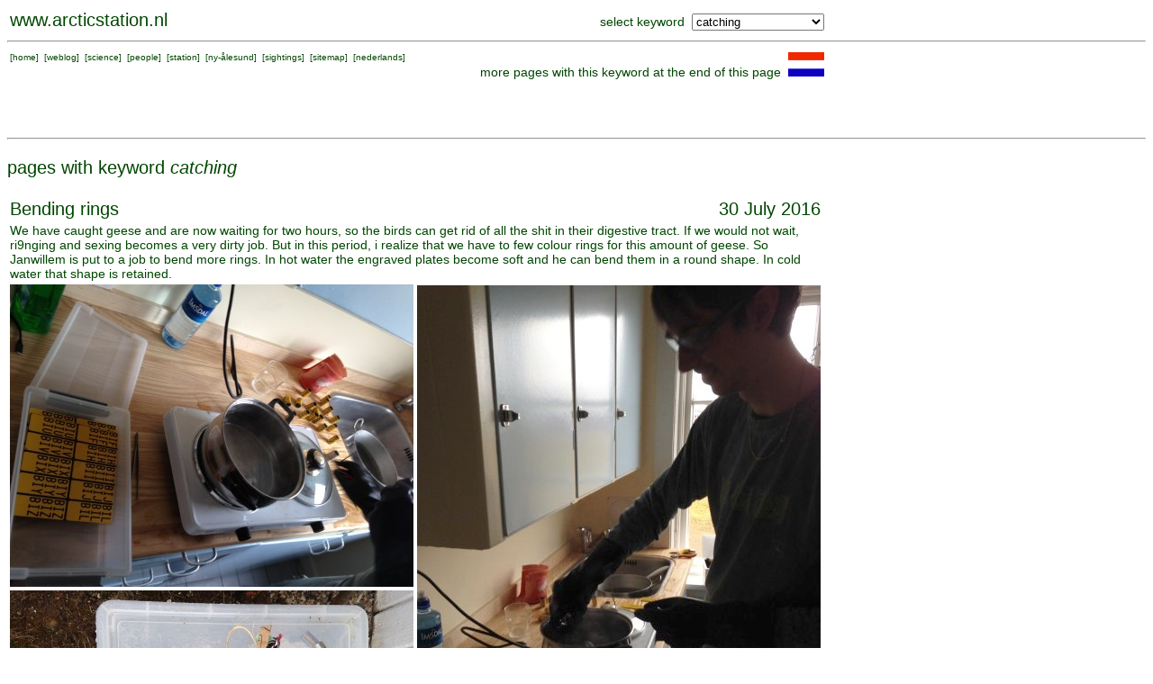

--- FILE ---
content_type: text/html; charset=UTF-8
request_url: https://poolstation.nl/searchoverview.php?keyword=catching&entry=1377
body_size: 6396
content:
<HTML>

<HEAD>
<META NAME="DESCRIPTION" CONTENT="Research at the Netherlands Arctic Station on Spitsbergen">
<META NAME="KEYWORDS" CONTENT="arctic, ornithology, goose, geese, tundra, research, fieldwork">
<META NAME="ROBOTS" CONTENT="INDEX, FOLLOW">
<META NAME="REVISIT-AFTER" CONTENT="30 DAYS">
<TITLE>
arcticstation.nl  
</TITLE>
<!-- arctic , netherlands, spitsbergen --><cmt>
<LINK rel="stylesheet" type="text/css" href="ml.css">

</HEAD>

<BODY>
<script>
  (function(i,s,o,g,r,a,m){i['GoogleAnalyticsObject']=r;i[r]=i[r]||function(){
  (i[r].q=i[r].q||[]).push(arguments)},i[r].l=1*new Date();a=s.createElement(o),
  m=s.getElementsByTagName(o)[0];a.async=1;a.src=g;m.parentNode.insertBefore(a,m)
  })(window,document,'script','//www.google-analytics.com/analytics.js','ga');

  ga('create', 'UA-41890454-1', 'arcticstation.nl');
  ga('send', 'pageview');

</script>
<TABLE width=910 border=0><TR>

<TD align=left valign=bottom><P class='titel'><A href='http://www.arcticstation.nl' class='weg'>www.arcticstation.nl</A></TD><FORM id='form1' action='searchoverview.php' method='post' target='_parent'><TD align=right valign=bottom>select keyword&nbsp;&nbsp;<SELECT name='keyword' onChange='document.getElementById("form1").submit();'>
<OPTION> 360 video
<OPTION> aquaria
<OPTION> archaeology
<OPTION> arctic fox
<OPTION> arctic tern
<OPTION> arcticexplorer.nl
<OPTION> artist
<OPTION> atmospheric research
<OPTION> aurora borealis
<OPTION> barnacle goose
<OPTION> birdhealth
<OPTION selected> catching
<OPTION> cemetery
<OPTION> common eider
<OPTION> dogs
<OPTION> eemshaven
<OPTION> expedition
<OPTION> faeces
<OPTION> fish
<OPTION> fjordcount
<OPTION> geolocator
<OPTION> geology
<OPTION> geopolitics
<OPTION> glaciers
<OPTION> glaucous gull
<OPTION> global warming
<OPTION> gps-collar
<OPTION> grouse
<OPTION> guillemot
<OPTION> history
<OPTION> houses
<OPTION> imprinting
<OPTION> insects
<OPTION> instructions
<OPTION> kittiwake
<OPTION> landscape
<OPTION> limnology
<OPTION> moult
<OPTION> nest checking
<OPTION> netherlands
<OPTION> new species
<OPTION> party
<OPTION> people
<OPTION> permafrost
<OPTION> pink-footed goose
<OPTION> plankton
<OPTION> plants
<OPTION> podcast
<OPTION> polar bear
<OPTION> pollution
<OPTION> postmaster
<OPTION> press
<OPTION> publication
<OPTION> reindeer
<OPTION> ring reading
<OPTION> rocket
<OPTION> safety
<OPTION> science
<OPTION> seal
<OPTION> skua
<OPTION> snow
<OPTION> snowbunting
<OPTION> space research
<OPTION> station
<OPTION> streetview
<OPTION> sustainability
<OPTION> teaching
<OPTION> tourism
<OPTION> town
<OPTION> unusual birds
<OPTION> veterans
<OPTION> video
<OPTION> visitors
<OPTION> waders
<OPTION> whale
<OPTION> wildlife camera
<OPTION> young polar scientist
</select></TD></FORM></TR></TABLE><HR><TABLE width=910><TR><TD valign=top align=left>  <P class='klein'>
  [<A href='http://www.arcticstation.nl/index.php' class='weg'>home</A>]
  &nbsp;[<A href='http://www.arcticstation.nl/weblogoverview.php?language=UK' class='weg'>weblog</A>]
  &nbsp;[<A href='http://www.arcticstation.nl/scienceoverview.php?language=UK' class='weg'>science</A>]
  &nbsp;[<A href='http://www.arcticstation.nl/people/people.php?language=UK' class='weg'>people</A>]
  &nbsp;[<A href='http://www.arcticstation.nl/station.php?language=UK' class='weg'>station</A>]
  &nbsp;[<A href='http://www.arcticstation.nl/towninfo.php?language=UK' class='weg'>ny-&aring;lesund</A>]
  &nbsp;[<A href='http://www.arcticstation.nl/observations/index.php?language=UK' class='weg'>sightings</A>]
  &nbsp;[<A href='http://www.arcticstation.nl/sitemap.php?language=UK' class='weg'>sitemap</A>]
  &nbsp;[<A href='http://www.poolstation.nl/indexnl.php?language=NL' class='weg'>nederlands</A>]
</TD><TD align=right valign=top>more pages with this keyword at the end of this page&nbsp;&nbsp;<A href='sitemap.php?language=NL'><IMG src='smallpics/vlagnl.gif' alt='klik hier voor nederlands'></A></TD></TR></TABLE><BR><TABLE width=900>  
<TR><TD><P class=titel>Bending rings</TD><TD align=right><P class=titel>30 July 2016</TD></TR>
<TR><TD colspan=2>
We have caught geese and are now waiting for two hours, so the birds can get rid of all the shit in their digestive tract. If we would not wait, ri9nging and sexing becomes a very dirty job. But in this period, i realize that we have to few colour rings for this amount of geese. So Janwillem is put to a job to bend more rings. In hot water the engraved plates become soft and he can bend them in a round shape. In cold water that shape is retained.
</TD></TR>
<TR><TD><IMG src="pics2016/IMG_6372.jpg"></TD><TD rowspan=2><IMG src="pics2016/IMG_6370a.jpg"></TD></TR>
<TR><TD><IMG src="pics2016/IMG_6377.jpg"></TD></TR>
<TR><TD colspan=2 align=right><P class="klein">Pictures by Marcel Paul and Miriam Vermeij</TD></TR><BR><BR><HR><P class=titel>pages with keyword <I>catching</I></P><TABLE border=0><TR><TD valign=top><TABLE cellpadding=0 cellspacing=0><TR><TD width=120 valign='top'><A href='weblogoverview.php?year=2023' class='weg'><P class='klein'>weblog</A></TD></TR><TR><TD width=120 valign='top'><A href='searchoverview.php?keyword=catching&entry=2468'><IMG src='smallpics/20230729ringing.jpg' alt='click on the picture for more details' width=120 height=90></A></TD></TR><TR><TD width=120 valign='top'><A href='searchoverview.php?keyword=catching&entry=2468' class='weg'>20230729, 17:00</A></TD></TR><TR><TD width=120 valign='top'><A href='searchoverview.php?keyword=catching&entry=2468' class='weg'>goose ringing</A></TD></TR></TABLE></TD><TD valign=top><TABLE cellpadding=0 cellspacing=0><TR><TD width=120 valign='top'><A href='weblogoverview.php?year=2022' class='weg'><P class='klein'>weblog</A></TD></TR><TR><TD width=120 valign='top'><A href='searchoverview.php?keyword=catching&entry=2323'><IMG src='smallpics/uthk.jpg' alt='click on the picture for more details' width=120 height=90></A></TD></TR><TR><TD width=120 valign='top'><A href='searchoverview.php?keyword=catching&entry=2323' class='weg'>20220802, 21:30</A></TD></TR><TR><TD width=120 valign='top'><A href='searchoverview.php?keyword=catching&entry=2323' class='weg'>catching the last 2 families</A></TD></TR></TABLE></TD><TD valign=top><TABLE cellpadding=0 cellspacing=0><TR><TD width=120 valign='top'><A href='weblogoverview.php?year=2021' class='weg'><P class='klein'>weblog</A></TD></TR><TR><TD width=120 valign='top'><A href='searchoverview.php?keyword=catching&entry=2207'><IMG src='smallpics/20210810vangst.jpg' alt='click on the picture for more details' width=120 height=90></A></TD></TR><TR><TD width=120 valign='top'><A href='searchoverview.php?keyword=catching&entry=2207' class='weg'>20210810, 12:00</A></TD></TR><TR><TD width=120 valign='top'><A href='searchoverview.php?keyword=catching&entry=2207' class='weg'>catching geese on Storholmen</A></TD></TR></TABLE></TD><TD valign=top><TABLE cellpadding=0 cellspacing=0><TR><TD width=120 valign='top'><A href='weblogoverview.php?year=2021' class='weg'><P class='klein'>weblog</A></TD></TR><TR><TD width=120 valign='top'><A href='searchoverview.php?keyword=catching&entry=2265'><IMG src='smallpics/DSC07751.jpg' alt='click on the picture for more details' width=120 height=90></A></TD></TR><TR><TD width=120 valign='top'><A href='searchoverview.php?keyword=catching&entry=2265' class='weg'>20210802, 13:56</A></TD></TR><TR><TD width=120 valign='top'><A href='searchoverview.php?keyword=catching&entry=2265' class='weg'>catch on solvatnet</A></TD></TR></TABLE></TD><TD valign=top><TABLE cellpadding=0 cellspacing=0><TR><TD width=120 valign='top'><A href='weblogoverview.php?year=2021' class='weg'><P class='klein'>weblog</A></TD></TR><TR><TD width=120 valign='top'><A href='searchoverview.php?keyword=catching&entry=2059'><IMG src='smallpics/daga.jpg' alt='click on the picture for more details' width=120 height=90></A></TD></TR><TR><TD width=120 valign='top'><A href='searchoverview.php?keyword=catching&entry=2059' class='weg'>20210102, 14:37</A></TD></TR><TR><TD width=120 valign='top'><A href='searchoverview.php?keyword=catching&entry=2059' class='weg'>looking closer into shit</A></TD></TR></TABLE></TD><TD valign=top><TABLE cellpadding=0 cellspacing=0><TR><TD width=120 valign='top'><A href='weblogoverview.php?year=2020' class='weg'><P class='klein'>weblog</A></TD></TR><TR><TD width=120 valign='top'><A href='searchoverview.php?keyword=catching&entry=2039'><IMG src='smallpics/20200804_142303.jpg' alt='click on the picture for more details' width=120 height=90></A></TD></TR><TR><TD width=120 valign='top'><A href='searchoverview.php?keyword=catching&entry=2039' class='weg'>20200804, 14:23</A></TD></TR><TR><TD width=120 valign='top'><A href='searchoverview.php?keyword=catching&entry=2039' class='weg'>fourth goose catch</A></TD></TR></TABLE></TD><TD valign=top><TABLE cellpadding=0 cellspacing=0><TR><TD width=120 valign='top'><A href='weblogoverview.php?year=2020' class='weg'><P class='klein'>weblog</A></TD></TR><TR><TD width=120 valign='top'><A href='searchoverview.php?keyword=catching&entry=2035'><IMG src='smallpics/20200801_123533.jpg' alt='click on the picture for more details' width=120 height=90></A></TD></TR><TR><TD width=120 valign='top'><A href='searchoverview.php?keyword=catching&entry=2035' class='weg'>20200801, 12:35</A></TD></TR><TR><TD width=120 valign='top'><A href='searchoverview.php?keyword=catching&entry=2035' class='weg'>third goose catch</A></TD></TR></TABLE></TD></TR><TR><TD>&nbsp;</TD></TR><TR><TD valign=top><TABLE cellpadding=0 cellspacing=0><TR><TD width=120 valign='top'><A href='weblogoverview.php?year=2020' class='weg'><P class='klein'>weblog</A></TD></TR><TR><TD width=120 valign='top'><A href='searchoverview.php?keyword=catching&entry=2033'><IMG src='smallpics/1W1A7131.jpg' alt='click on the picture for more details' width=120 height=90></A></TD></TR><TR><TD width=120 valign='top'><A href='searchoverview.php?keyword=catching&entry=2033' class='weg'>20200730, 13:00</A></TD></TR><TR><TD width=120 valign='top'><A href='searchoverview.php?keyword=catching&entry=2033' class='weg'>second catch</A></TD></TR></TABLE></TD><TD valign=top><TABLE cellpadding=0 cellspacing=0><TR><TD width=120 valign='top'><A href='weblogoverview.php?year=2020' class='weg'><P class='klein'>weblog</A></TD></TR><TR><TD width=120 valign='top'><A href='searchoverview.php?keyword=catching&entry=2029'><IMG src='smallpics/1W1A6720.jpg' alt='click on the picture for more details' width=120 height=90></A></TD></TR><TR><TD width=120 valign='top'><A href='searchoverview.php?keyword=catching&entry=2029' class='weg'>20200717, 13:00</A></TD></TR><TR><TD width=120 valign='top'><A href='searchoverview.php?keyword=catching&entry=2029' class='weg'>processing the catch</A></TD></TR></TABLE></TD><TD valign=top><TABLE cellpadding=0 cellspacing=0><TR><TD width=120 valign='top'><A href='weblogoverview.php?year=2020' class='weg'><P class='klein'>weblog</A></TD></TR><TR><TD width=120 valign='top'><A href='searchoverview.php?keyword=catching&entry=1997'><IMG src='smallpics/20200707_185236.jpg' alt='click on the picture for more details' width=120 height=90></A></TD></TR><TR><TD width=120 valign='top'><A href='searchoverview.php?keyword=catching&entry=1997' class='weg'>20200707, 18:52</A></TD></TR><TR><TD width=120 valign='top'><A href='searchoverview.php?keyword=catching&entry=1997' class='weg'>tern identity</A></TD></TR></TABLE></TD><TD valign=top><TABLE cellpadding=0 cellspacing=0><TR><TD width=120 valign='top'><A href='weblogoverview.php?year=2020' class='weg'><P class='klein'>weblog</A></TD></TR><TR><TD width=120 valign='top'><A href='searchoverview.php?keyword=catching&entry=1973'><IMG src='smallpics/1W1A5938k.jpg' alt='click on the picture for more details' width=120 height=90></A></TD></TR><TR><TD width=120 valign='top'><A href='searchoverview.php?keyword=catching&entry=1973' class='weg'>20200623, 17:30</A></TD></TR><TR><TD width=120 valign='top'><A href='searchoverview.php?keyword=catching&entry=1973' class='weg'>GPS neck collars</A></TD></TR></TABLE></TD><TD valign=top><TABLE cellpadding=0 cellspacing=0><TR><TD width=120 valign='top'><A href='weblogoverview.php?year=2018' class='weg'><P class='klein'>weblog</A></TD></TR><TR><TD width=120 valign='top'><A href='searchoverview.php?keyword=catching&entry=1725'><IMG src='smallpics/20180724_175610.jpg' alt='click on the picture for more details' width=120 height=90></A></TD></TR><TR><TD width=120 valign='top'><A href='searchoverview.php?keyword=catching&entry=1725' class='weg'>20180724, 17:55</A></TD></TR><TR><TD width=120 valign='top'><A href='searchoverview.php?keyword=catching&entry=1725' class='weg'>second goose catch</A></TD></TR></TABLE></TD><TD valign=top><TABLE cellpadding=0 cellspacing=0><TR><TD width=120 valign='top'><A href='weblogoverview.php?year=2018' class='weg'><P class='klein'>weblog</A></TD></TR><TR><TD width=120 valign='top'><A href='searchoverview.php?keyword=catching&entry=1703'><IMG src='smallpics/20180723_091138.jpg' alt='click on the picture for more details' width=120 height=90></A></TD></TR><TR><TD width=120 valign='top'><A href='searchoverview.php?keyword=catching&entry=1703' class='weg'>20180723, 09:15</A></TD></TR><TR><TD width=120 valign='top'><A href='searchoverview.php?keyword=catching&entry=1703' class='weg'>no goose catch</A></TD></TR></TABLE></TD><TD valign=top><TABLE cellpadding=0 cellspacing=0><TR><TD width=120 valign='top'><A href='weblogoverview.php?year=2017' class='weg'><P class='klein'>weblog</A></TD></TR><TR><TD width=120 valign='top'><A href='searchoverview.php?keyword=catching&entry=1567'><IMG src='smallpics/IMG_6422.jpg' alt='click on the picture for more details' width=120 height=90></A></TD></TR><TR><TD width=120 valign='top'><A href='searchoverview.php?keyword=catching&entry=1567' class='weg'>20170807, 09:30</A></TD></TR><TR><TD width=120 valign='top'><A href='searchoverview.php?keyword=catching&entry=1567' class='weg'>field excursion for students</A></TD></TR></TABLE></TD></TR><TR><TD>&nbsp;</TD></TR><TR><TD valign=top><TABLE cellpadding=0 cellspacing=0><TR><TD width=120 valign='top'><A href='weblogoverview.php?year=2017' class='weg'><P class='klein'>weblog</A></TD></TR><TR><TD width=120 valign='top'><A href='searchoverview.php?keyword=catching&entry=1565'><IMG src='smallpics/_DSC4499.jpg' alt='click on the picture for more details' width=120 height=90></A></TD></TR><TR><TD width=120 valign='top'><A href='searchoverview.php?keyword=catching&entry=1565' class='weg'>20170729, 16:30</A></TD></TR><TR><TD width=120 valign='top'><A href='searchoverview.php?keyword=catching&entry=1565' class='weg'>first goose catch</A></TD></TR></TABLE></TD><TD valign=top><TABLE cellpadding=0 cellspacing=0><TR><TD width=120 valign='top'><A href='weblogoverview.php?year=2017' class='weg'><P class='klein'>weblog</A></TD></TR><TR><TD width=120 valign='top'><A href='searchoverview.php?keyword=catching&entry=1563'><IMG src='smallpics/DSCN2087.jpg' alt='click on the picture for more details' width=120 height=90></A></TD></TR><TR><TD width=120 valign='top'><A href='searchoverview.php?keyword=catching&entry=1563' class='weg'>20170727, 14:00</A></TD></TR><TR><TD width=120 valign='top'><A href='searchoverview.php?keyword=catching&entry=1563' class='weg'>Gerd&oslash;ya</A></TD></TR></TABLE></TD><TD valign=top><TABLE cellpadding=0 cellspacing=0><TR><TD width=120 valign='top'><A href='weblogoverview.php?year=2017' class='weg'><P class='klein'>weblog</A></TD></TR><TR><TD width=120 valign='top'><A href='searchoverview.php?keyword=catching&entry=1559'><IMG src='smallpics/P1300736_YM.jpg' alt='click on the picture for more details' width=120 height=90></A></TD></TR><TR><TD width=120 valign='top'><A href='searchoverview.php?keyword=catching&entry=1559' class='weg'>20170726, 22:22</A></TD></TR><TR><TD width=120 valign='top'><A href='searchoverview.php?keyword=catching&entry=1559' class='weg'>tern chicks</A></TD></TR></TABLE></TD><TD valign=top><TABLE cellpadding=0 cellspacing=0><TR><TD width=120 valign='top'><A href='weblogoverview.php?year=2017' class='weg'><P class='klein'>weblog</A></TD></TR><TR><TD width=120 valign='top'><A href='searchoverview.php?keyword=catching&entry=1557'><IMG src='smallpics/20170726_112645.jpg' alt='click on the picture for more details' width=120 height=90></A></TD></TR><TR><TD width=120 valign='top'><A href='searchoverview.php?keyword=catching&entry=1557' class='weg'>20170726, 12:30</A></TD></TR><TR><TD width=120 valign='top'><A href='searchoverview.php?keyword=catching&entry=1557' class='weg'>preparations for ringing</A></TD></TR></TABLE></TD><TD valign=top><TABLE cellpadding=0 cellspacing=0><TR><TD width=120 valign='top'><A href='weblogoverview.php?year=2016' class='weg'><P class='klein'>weblog</A></TD></TR><TR><TD width=120 valign='top'><A href='searchoverview.php?keyword=catching&entry=1379'><IMG src='smallpics/IMG_6384b.jpg' alt='click on the picture for more details' width=120 height=90></A></TD></TR><TR><TD width=120 valign='top'><A href='searchoverview.php?keyword=catching&entry=1379' class='weg'>20160730, 18:15</A></TD></TR><TR><TD width=120 valign='top'><A href='searchoverview.php?keyword=catching&entry=1379' class='weg'>catch 3</A></TD></TR></TABLE></TD><TD valign=top><TABLE cellpadding=0 cellspacing=0><TR><TD width=120 valign='top'><A href='weblogoverview.php?year=2016' class='weg'><P class='klein'>weblog</A></TD></TR><TR><TD width=120 height=94 align='center'><IMG src='smallpics/IMG_6372.jpg' alt='click on the picture for more details' width=60 height=45><BR><FONT color=red>shown<BR>above</FONT></TD></TR><TR><TD width=120 valign='top'><A href='searchoverview.php?keyword=catching&entry=1377' class='weg'>20160730, 19:00</A></TD></TR><TR><TD width=120 valign='top'><A href='searchoverview.php?keyword=catching&entry=1377' class='weg'>bending rings</A></TD></TR></TABLE></TD><TD valign=top><TABLE cellpadding=0 cellspacing=0><TR><TD width=120 valign='top'><A href='weblogoverview.php?year=2016' class='weg'><P class='klein'>weblog</A></TD></TR><TR><TD width=120 valign='top'><A href='searchoverview.php?keyword=catching&entry=1371'><IMG src='smallpics/catc20160727c.jpg' alt='click on the picture for more details' width=120 height=90></A></TD></TR><TR><TD width=120 valign='top'><A href='searchoverview.php?keyword=catching&entry=1371' class='weg'>20160727, 16:15</A></TD></TR><TR><TD width=120 valign='top'><A href='searchoverview.php?keyword=catching&entry=1371' class='weg'>second catch</A></TD></TR></TABLE></TD></TR><TR><TD>&nbsp;</TD></TR><TR><TD valign=top><TABLE cellpadding=0 cellspacing=0><TR><TD width=120 valign='top'><A href='weblogoverview.php?year=2016' class='weg'><P class='klein'>weblog</A></TD></TR><TR><TD width=120 valign='top'><A href='searchoverview.php?keyword=catching&entry=1367'><IMG src='smallpics/DSCN0822.jpg' alt='click on the picture for more details' width=120 height=90></A></TD></TR><TR><TD width=120 valign='top'><A href='searchoverview.php?keyword=catching&entry=1367' class='weg'>20160726, 15:00</A></TD></TR><TR><TD width=120 valign='top'><A href='searchoverview.php?keyword=catching&entry=1367' class='weg'>tern paradise</A></TD></TR></TABLE></TD><TD valign=top><TABLE cellpadding=0 cellspacing=0><TR><TD width=120 valign='top'><A href='weblogoverview.php?year=2016' class='weg'><P class='klein'>weblog</A></TD></TR><TR><TD width=120 valign='top'><A href='searchoverview.php?keyword=catching&entry=1345'><IMG src='smallpics/DSCN0617.jpg' alt='click on the picture for more details' width=120 height=90></A></TD></TR><TR><TD width=120 valign='top'><A href='searchoverview.php?keyword=catching&entry=1345' class='weg'>20160719, 14:00</A></TD></TR><TR><TD width=120 valign='top'><A href='searchoverview.php?keyword=catching&entry=1345' class='weg'>last terns with new geolocators</A></TD></TR></TABLE></TD><TD valign=top><TABLE cellpadding=0 cellspacing=0><TR><TD width=120 valign='top'><A href='weblogoverview.php?year=2016' class='weg'><P class='klein'>weblog</A></TD></TR><TR><TD width=120 valign='top'><A href='searchoverview.php?keyword=catching&entry=1339'><IMG src='smallpics/DSCN0552.jpg' alt='click on the picture for more details' width=120 height=90></A></TD></TR><TR><TD width=120 valign='top'><A href='searchoverview.php?keyword=catching&entry=1339' class='weg'>20160718, 13:00</A></TD></TR><TR><TD width=120 valign='top'><A href='searchoverview.php?keyword=catching&entry=1339' class='weg'>goose catching</A></TD></TR></TABLE></TD><TD valign=top><TABLE cellpadding=0 cellspacing=0><TR><TD width=120 valign='top'><A href='weblogoverview.php?year=2016' class='weg'><P class='klein'>weblog</A></TD></TR><TR><TD width=120 valign='top'><A href='searchoverview.php?keyword=catching&entry=1337'><IMG src='smallpics/esther20160713.jpg' alt='click on the picture for more details' width=120 height=90></A></TD></TR><TR><TD width=120 valign='top'><A href='searchoverview.php?keyword=catching&entry=1337' class='weg'>20160713, 11:30</A></TD></TR><TR><TD width=120 valign='top'><A href='searchoverview.php?keyword=catching&entry=1337' class='weg'>catching terns</A></TD></TR></TABLE></TD><TD valign=top><TABLE cellpadding=0 cellspacing=0><TR><TD width=120 valign='top'><A href='weblogoverview.php?year=2016' class='weg'><P class='klein'>weblog</A></TD></TR><TR><TD width=120 valign='top'><A href='searchoverview.php?keyword=catching&entry=1281'><IMG src='smallpics/DSCN3238.jpg' alt='click on the picture for more details' width=120 height=90></A></TD></TR><TR><TD width=120 valign='top'><A href='searchoverview.php?keyword=catching&entry=1281' class='weg'>20160619, 16:00</A></TD></TR><TR><TD width=120 valign='top'><A href='searchoverview.php?keyword=catching&entry=1281' class='weg'>goose catching</A></TD></TR></TABLE></TD><TD valign=top><TABLE cellpadding=0 cellspacing=0><TR><TD width=120 valign='top'><A href='weblogoverview.php?year=2014' class='weg'><P class='klein'>weblog</A></TD></TR><TR><TD width=120 valign='top'><A href='searchoverview.php?keyword=catching&entry=1082'><IMG src='smallpics/IMG_5852.jpg' alt='click on the picture for more details' width=120 height=90></A></TD></TR><TR><TD width=120 valign='top'><A href='searchoverview.php?keyword=catching&entry=1082' class='weg'>20140801, 14:15</A></TD></TR><TR><TD width=120 valign='top'><A href='searchoverview.php?keyword=catching&entry=1082' class='weg'>first moult catch</A></TD></TR></TABLE></TD><TD valign=top><TABLE cellpadding=0 cellspacing=0><TR><TD width=120 valign='top'><A href='weblogoverview.php?year=2014' class='weg'><P class='klein'>weblog</A></TD></TR><TR><TD width=120 valign='top'><A href='searchoverview.php?keyword=catching&entry=1053'><IMG src='smallpics/20140716renseverket.jpg' alt='click on the picture for more details' width=120 height=90></A></TD></TR><TR><TD width=120 valign='top'><A href='searchoverview.php?keyword=catching&entry=1053' class='weg'>20140716, 16:00</A></TD></TR><TR><TD width=120 valign='top'><A href='searchoverview.php?keyword=catching&entry=1053' class='weg'>zolderkamer broeden</A></TD></TR></TABLE></TD></TR><TR><TD>&nbsp;</TD></TR><TR><TD valign=top><TABLE cellpadding=0 cellspacing=0><TR><TD width=120 valign='top'><A href='weblogoverview.php?year=2014' class='weg'><P class='klein'>weblog</A></TD></TR><TR><TD width=120 valign='top'><A href='searchoverview.php?keyword=catching&entry=1052'><IMG src='smallpics/20140716renseverket.jpg' alt='click on the picture for more details' width=120 height=90></A></TD></TR><TR><TD width=120 valign='top'><A href='searchoverview.php?keyword=catching&entry=1052' class='weg'>20140716, 16:00</A></TD></TR><TR><TD width=120 valign='top'><A href='searchoverview.php?keyword=catching&entry=1052' class='weg'>penthouse nesting</A></TD></TR></TABLE></TD><TD valign=top><TABLE cellpadding=0 cellspacing=0><TR><TD width=120 valign='top'><A href='weblogoverview.php?year=2013' class='weg'><P class='klein'>weblog</A></TD></TR><TR><TD width=120 valign='top'><A href='searchoverview.php?keyword=catching&entry=947'><IMG src='smallpics/svalbardposten20130705.jpg' alt='click on the picture for more details' width=120 height=90></A></TD></TR><TR><TD width=120 valign='top'><A href='searchoverview.php?keyword=catching&entry=947' class='weg'>20130802, 11:00</A></TD></TR><TR><TD width=120 valign='top'><A href='searchoverview.php?keyword=catching&entry=947' class='weg'>colour ringing</A></TD></TR></TABLE></TD><TD valign=top><TABLE cellpadding=0 cellspacing=0><TR><TD width=120 valign='top'><A href='weblogoverview.php?year=2013' class='weg'><P class='klein'>weblog</A></TD></TR><TR><TD width=120 valign='top'><A href='searchoverview.php?keyword=catching&entry=915'><IMG src='smallpics/_MG_8180.jpg' alt='click on the picture for more details' width=120 height=90></A></TD></TR><TR><TD width=120 valign='top'><A href='searchoverview.php?keyword=catching&entry=915' class='weg'>20130713, 20:30</A></TD></TR><TR><TD width=120 valign='top'><A href='searchoverview.php?keyword=catching&entry=915' class='weg'>tern catching</A></TD></TR></TABLE></TD><TD valign=top><TABLE cellpadding=0 cellspacing=0><TR><TD width=120 valign='top'><A href='weblogoverview.php?year=2013' class='weg'><P class='klein'>weblog</A></TD></TR><TR><TD width=120 valign='top'><A href='searchoverview.php?keyword=catching&entry=863'><IMG src='smallpics/_MG_4833.jpg' alt='click on the picture for more details' width=120 height=90></A></TD></TR><TR><TD width=120 valign='top'><A href='searchoverview.php?keyword=catching&entry=863' class='weg'>20130628, 18:00</A></TD></TR><TR><TD width=120 valign='top'><A href='searchoverview.php?keyword=catching&entry=863' class='weg'>fishing geese</A></TD></TR></TABLE></TD><TD valign=top><TABLE cellpadding=0 cellspacing=0><TR><TD width=120 valign='top'><A href='weblogoverview.php?year=2012' class='weg'><P class='klein'>weblog</A></TD></TR><TR><TD width=120 valign='top'><A href='searchoverview.php?keyword=catching&entry=777'><IMG src='smallpics/IMG_2774.jpg' alt='click on the picture for more details' width=120 height=90></A></TD></TR><TR><TD width=120 valign='top'><A href='searchoverview.php?keyword=catching&entry=777' class='weg'>20120807, 22:25</A></TD></TR><TR><TD width=120 valign='top'><A href='searchoverview.php?keyword=catching&entry=777' class='weg'>catch with students</A></TD></TR></TABLE></TD><TD valign=top><TABLE cellpadding=0 cellspacing=0><TR><TD width=120 valign='top'><A href='weblogoverview.php?year=2012' class='weg'><P class='klein'>weblog</A></TD></TR><TR><TD width=120 valign='top'><A href='searchoverview.php?keyword=catching&entry=765'><IMG src='smallpics/IMG_2688.jpg' alt='click on the picture for more details' width=120 height=90></A></TD></TR><TR><TD width=120 valign='top'><A href='searchoverview.php?keyword=catching&entry=765' class='weg'>20120803, 22:00</A></TD></TR><TR><TD width=120 valign='top'><A href='searchoverview.php?keyword=catching&entry=765' class='weg'>young polar researcher</A></TD></TR></TABLE></TD><TD valign=top><TABLE cellpadding=0 cellspacing=0><TR><TD width=120 valign='top'><A href='weblogoverview.php?year=2012' class='weg'><P class='klein'>weblog</A></TD></TR><TR><TD width=120 valign='top'><A href='searchoverview.php?keyword=catching&entry=767'><IMG src='smallpics/20120803bag.jpg' alt='click on the picture for more details' width=120 height=90></A></TD></TR><TR><TD width=120 valign='top'><A href='searchoverview.php?keyword=catching&entry=767' class='weg'>20120803, 23:00</A></TD></TR><TR><TD width=120 valign='top'><A href='searchoverview.php?keyword=catching&entry=767' class='weg'>bag ruffle</A></TD></TR></TABLE></TD></TR><TR><TD>&nbsp;</TD></TR><TR><TD valign=top><TABLE cellpadding=0 cellspacing=0><TR><TD width=120 valign='top'><A href='weblogoverview.php?year=2012' class='weg'><P class='klein'>weblog</A></TD></TR><TR><TD width=120 valign='top'><A href='searchoverview.php?keyword=catching&entry=749'><IMG src='smallpics/goosecatch2b1.jpg' alt='click on the picture for more details' width=120 height=90></A></TD></TR><TR><TD width=120 valign='top'><A href='searchoverview.php?keyword=catching&entry=749' class='weg'>20120801, 00:29</A></TD></TR><TR><TD width=120 valign='top'><A href='searchoverview.php?keyword=catching&entry=749' class='weg'>release</A></TD></TR></TABLE></TD><TD valign=top><TABLE cellpadding=0 cellspacing=0><TR><TD width=120 valign='top'><A href='weblogoverview.php?year=2012' class='weg'><P class='klein'>weblog</A></TD></TR><TR><TD width=120 valign='top'><A href='searchoverview.php?keyword=catching&entry=747'><IMG src='smallpics/goosecatch2a.jpg' alt='click on the picture for more details' width=120 height=90></A></TD></TR><TR><TD width=120 valign='top'><A href='searchoverview.php?keyword=catching&entry=747' class='weg'>20120731, 18:00</A></TD></TR><TR><TD width=120 valign='top'><A href='searchoverview.php?keyword=catching&entry=747' class='weg'>herding geese</A></TD></TR></TABLE></TD><TD valign=top><TABLE cellpadding=0 cellspacing=0><TR><TD width=120 valign='top'><A href='weblogoverview.php?year=2012' class='weg'><P class='klein'>weblog</A></TD></TR><TR><TD width=120 valign='top'><A href='searchoverview.php?keyword=catching&entry=731'><IMG src='smallpics/IMG_5507.jpg' alt='click on the picture for more details' width=120 height=90></A></TD></TR><TR><TD width=120 valign='top'><A href='searchoverview.php?keyword=catching&entry=731' class='weg'>20120725, 22:12</A></TD></TR><TR><TD width=120 valign='top'><A href='searchoverview.php?keyword=catching&entry=731' class='weg'>first  moult catch</A></TD></TR></TABLE></TD><TD valign=top><TABLE cellpadding=0 cellspacing=0><TR><TD width=120 valign='top'><A href='weblogoverview.php?year=2012' class='weg'><P class='klein'>weblog</A></TD></TR><TR><TD width=120 valign='top'><A href='searchoverview.php?keyword=catching&entry=721'><IMG src='smallpics/DSC09032.jpg' alt='click on the picture for more details' width=120 height=90></A></TD></TR><TR><TD width=120 valign='top'><A href='searchoverview.php?keyword=catching&entry=721' class='weg'>20120718, 17:00</A></TD></TR><TR><TD width=120 valign='top'><A href='searchoverview.php?keyword=catching&entry=721' class='weg'>little auks</A></TD></TR></TABLE></TD><TD valign=top><TABLE cellpadding=0 cellspacing=0><TR><TD width=120 valign='top'><A href='weblogoverview.php?year=2012' class='weg'><P class='klein'>weblog</A></TD></TR><TR><TD width=120 valign='top'><A href='searchoverview.php?keyword=catching&entry=683'><IMG src='smallpics/20120708tern.jpg' alt='click on the picture for more details' width=120 height=90></A></TD></TR><TR><TD width=120 valign='top'><A href='searchoverview.php?keyword=catching&entry=683' class='weg'>20120708, 22:00</A></TD></TR><TR><TD width=120 valign='top'><A href='searchoverview.php?keyword=catching&entry=683' class='weg'>catching terns</A></TD></TR></TABLE></TD><TD valign=top><TABLE cellpadding=0 cellspacing=0><TR><TD width=120 valign='top'><A href='weblogoverview.php?year=2011' class='weg'><P class='klein'>weblog</A></TD></TR><TR><TD width=120 valign='top'><A href='searchoverview.php?keyword=catching&entry=599'><IMG src='smallpics/DSC_0506.jpg' alt='click on the picture for more details' width=120 height=90></A></TD></TR><TR><TD width=120 valign='top'><A href='searchoverview.php?keyword=catching&entry=599' class='weg'>20110720, 16:00</A></TD></TR><TR><TD width=120 valign='top'><A href='searchoverview.php?keyword=catching&entry=599' class='weg'>catching geese</A></TD></TR></TABLE></TD><TD valign=top><TABLE cellpadding=0 cellspacing=0><TR><TD width=120 valign='top'><A href='weblogoverview.php?year=2010' class='weg'><P class='klein'>weblog</A></TD></TR><TR><TD width=120 valign='top'><A href='searchoverview.php?keyword=catching&entry=493'><IMG src='smallpics/gans1.jpg' alt='click on the picture for more details' width=120 height=90></A></TD></TR><TR><TD width=120 valign='top'><A href='searchoverview.php?keyword=catching&entry=493' class='weg'>20100806, 09:18</A></TD></TR><TR><TD width=120 valign='top'><A href='searchoverview.php?keyword=catching&entry=493' class='weg'>goose catch</A></TD></TR></TABLE></TD></TR><TR><TD>&nbsp;</TD></TR><TR><TD valign=top><TABLE cellpadding=0 cellspacing=0><TR><TD width=120 valign='top'><A href='weblogoverview.php?year=2010' class='weg'><P class='klein'>weblog</A></TD></TR><TR><TD width=120 valign='top'><A href='searchoverview.php?keyword=catching&entry=487'><IMG src='smallpics/char1.jpg' alt='click on the picture for more details' width=120 height=90></A></TD></TR><TR><TD width=120 valign='top'><A href='searchoverview.php?keyword=catching&entry=487' class='weg'>20100802, 23:50</A></TD></TR><TR><TD width=120 valign='top'><A href='searchoverview.php?keyword=catching&entry=487' class='weg'>fishing</A></TD></TR></TABLE></TD><TD valign=top><TABLE cellpadding=0 cellspacing=0><TR><TD width=120 valign='top'><A href='weblogoverview.php?year=2010' class='weg'><P class='klein'>weblog</A></TD></TR><TR><TD width=120 valign='top'><A href='searchoverview.php?keyword=catching&entry=477'><IMG src='smallpics/IMG_1959.jpg' alt='click on the picture for more details' width=120 height=90></A></TD></TR><TR><TD width=120 valign='top'><A href='searchoverview.php?keyword=catching&entry=477' class='weg'>20100730, 04:43</A></TD></TR><TR><TD width=120 valign='top'><A href='searchoverview.php?keyword=catching&entry=477' class='weg'>puppy catch</A></TD></TR></TABLE></TD><TD valign=top><TABLE cellpadding=0 cellspacing=0><TR><TD width=120 valign='top'><A href='weblogoverview.php?year=2010' class='weg'><P class='klein'>weblog</A></TD></TR><TR><TD width=120 valign='top'><A href='searchoverview.php?keyword=catching&entry=465'><IMG src='smallpics/foxb2010elise3.jpg' alt='click on the picture for more details' width=120 height=90></A></TD></TR><TR><TD width=120 valign='top'><A href='searchoverview.php?keyword=catching&entry=465' class='weg'>20100728, 00:30</A></TD></TR><TR><TD width=120 valign='top'><A href='searchoverview.php?keyword=catching&entry=465' class='weg'>trap happy</A></TD></TR></TABLE></TD><TD valign=top><TABLE cellpadding=0 cellspacing=0><TR><TD width=120 valign='top'><A href='weblogoverview.php?year=2010' class='weg'><P class='klein'>weblog</A></TD></TR><TR><TD width=120 valign='top'><A href='searchoverview.php?keyword=catching&entry=463'><IMG src='smallpics/foxb2010elise0.jpg' alt='click on the picture for more details' width=120 height=90></A></TD></TR><TR><TD width=120 valign='top'><A href='searchoverview.php?keyword=catching&entry=463' class='weg'>20100727, 10:10</A></TD></TR><TR><TD width=120 valign='top'><A href='searchoverview.php?keyword=catching&entry=463' class='weg'>retrap fox Thomas</A></TD></TR></TABLE></TD><TD valign=top><TABLE cellpadding=0 cellspacing=0><TR><TD width=120 valign='top'><A href='weblogoverview.php?year=2010' class='weg'><P class='klein'>weblog</A></TD></TR><TR><TD width=120 valign='top'><A href='searchoverview.php?keyword=catching&entry=457'><IMG src='smallpics/IMG_1900.jpg' alt='click on the picture for more details' width=120 height=90></A></TD></TR><TR><TD width=120 valign='top'><A href='searchoverview.php?keyword=catching&entry=457' class='weg'>20100724, 22:00</A></TD></TR><TR><TD width=120 valign='top'><A href='searchoverview.php?keyword=catching&entry=457' class='weg'>goose catch Longyearbyen</A></TD></TR></TABLE></TD><TD valign=top><TABLE cellpadding=0 cellspacing=0><TR><TD width=120 valign='top'><A href='weblogoverview.php?year=2010' class='weg'><P class='klein'>weblog</A></TD></TR><TR><TD width=120 valign='top'><A href='searchoverview.php?keyword=catching&entry=445'><IMG src='smallpics/IMG_1789.jpg' alt='click on the picture for more details' width=120 height=90></A></TD></TR><TR><TD width=120 valign='top'><A href='searchoverview.php?keyword=catching&entry=445' class='weg'>20100705, 09:03</A></TD></TR><TR><TD width=120 valign='top'><A href='searchoverview.php?keyword=catching&entry=445' class='weg'>barnacle goose catching in NL</A></TD></TR></TABLE></TD><TD valign=top><TABLE cellpadding=0 cellspacing=0><TR><TD width=120 valign='top'><A href='weblogoverview.php?year=2010' class='weg'><P class='klein'>weblog</A></TD></TR><TR><TD width=120 valign='top'><A href='searchoverview.php?keyword=catching&entry=439'><IMG src='smallpics/IMG_1440.jpg' alt='click on the picture for more details' width=120 height=90></A></TD></TR><TR><TD width=120 valign='top'><A href='searchoverview.php?keyword=catching&entry=439' class='weg'>20100611, 12:38</A></TD></TR><TR><TD width=120 valign='top'><A href='searchoverview.php?keyword=catching&entry=439' class='weg'>greylag goose catching in NL</A></TD></TR></TABLE></TD></TR><TR><TD>&nbsp;</TD></TR><TR><TD valign=top><TABLE cellpadding=0 cellspacing=0><TR><TD width=120 valign='top'><A href='weblogoverview.php?year=2009' class='weg'><P class='klein'>weblog</A></TD></TR><TR><TD width=120 valign='top'><A href='searchoverview.php?keyword=catching&entry=413'><IMG src='smallpics/IMG_4755.jpg' alt='click on the picture for more details' width=120 height=90></A></TD></TR><TR><TD width=120 valign='top'><A href='searchoverview.php?keyword=catching&entry=413' class='weg'>20090807, 12:00</A></TD></TR><TR><TD width=120 valign='top'><A href='searchoverview.php?keyword=catching&entry=413' class='weg'>UNIS catch with polar bear</A></TD></TR></TABLE></TD><TD valign=top><TABLE cellpadding=0 cellspacing=0><TR><TD width=120 valign='top'><A href='weblogoverview.php?year=2009' class='weg'><P class='klein'>weblog</A></TD></TR><TR><TD width=120 valign='top'><A href='searchoverview.php?keyword=catching&entry=395'><IMG src='smallpics/vos2009j.jpg' alt='click on the picture for more details' width=120 height=90></A></TD></TR><TR><TD width=120 valign='top'><A href='searchoverview.php?keyword=catching&entry=395' class='weg'>20090729, 20:00</A></TD></TR><TR><TD width=120 valign='top'><A href='searchoverview.php?keyword=catching&entry=395' class='weg'>marking puppies</A></TD></TR></TABLE></TD><TD valign=top><TABLE cellpadding=0 cellspacing=0><TR><TD width=120 valign='top'><A href='weblogoverview.php?year=2009' class='weg'><P class='klein'>weblog</A></TD></TR><TR><TD width=120 valign='top'><A href='searchoverview.php?keyword=catching&entry=389'><IMG src='smallpics/img_3402.jpg' alt='click on the picture for more details' width=120 height=90></A></TD></TR><TR><TD width=120 valign='top'><A href='searchoverview.php?keyword=catching&entry=389' class='weg'>20090721, 18:00</A></TD></TR><TR><TD width=120 valign='top'><A href='searchoverview.php?keyword=catching&entry=389' class='weg'>non-breeder catch</A></TD></TR></TABLE></TD><TD valign=top><TABLE cellpadding=0 cellspacing=0><TR><TD width=120 valign='top'><A href='weblogoverview.php?year=2009' class='weg'><P class='klein'>weblog</A></TD></TR><TR><TD width=120 valign='top'><A href='searchoverview.php?keyword=catching&entry=369'><IMG src='smallpics/p1000330.jpg' alt='click on the picture for more details' width=120 height=90></A></TD></TR><TR><TD width=120 valign='top'><A href='searchoverview.php?keyword=catching&entry=369' class='weg'>20090711, 18:00</A></TD></TR><TR><TD width=120 valign='top'><A href='searchoverview.php?keyword=catching&entry=369' class='weg'>snowbunting nestlings</A></TD></TR></TABLE></TD><TD valign=top><TABLE cellpadding=0 cellspacing=0><TR><TD width=120 valign='top'><A href='weblogoverview.php?year=2009' class='weg'><P class='klein'>weblog</A></TD></TR><TR><TD width=120 valign='top'><A href='searchoverview.php?keyword=catching&entry=363'><IMG src='smallpics/dark morph skua.jpg' alt='click on the picture for more details' width=120 height=90></A></TD></TR><TR><TD width=120 valign='top'><A href='searchoverview.php?keyword=catching&entry=363' class='weg'>20090710, 17:00</A></TD></TR><TR><TD width=120 valign='top'><A href='searchoverview.php?keyword=catching&entry=363' class='weg'>catching skuas</A></TD></TR></TABLE></TD><TD valign=top><TABLE cellpadding=0 cellspacing=0><TR><TD width=120 valign='top'><A href='weblogoverview.php?year=2009' class='weg'><P class='klein'>weblog</A></TD></TR><TR><TD width=120 valign='top'><A href='searchoverview.php?keyword=catching&entry=349'><IMG src='smallpics/img_4366.jpg' alt='click on the picture for more details' width=120 height=90></A></TD></TR><TR><TD width=120 valign='top'><A href='searchoverview.php?keyword=catching&entry=349' class='weg'>20090702, 13:02</A></TD></TR><TR><TD width=120 valign='top'><A href='searchoverview.php?keyword=catching&entry=349' class='weg'>catching eiders</A></TD></TR></TABLE></TD><TD valign=top><TABLE cellpadding=0 cellspacing=0><TR><TD width=120 valign='top'><A href='weblogoverview.php?year=2009' class='weg'><P class='klein'>weblog</A></TD></TR><TR><TD width=120 valign='top'><A href='searchoverview.php?keyword=catching&entry=321'><IMG src='smallpics/2.jpg' alt='click on the picture for more details' width=120 height=90></A></TD></TR><TR><TD width=120 valign='top'><A href='searchoverview.php?keyword=catching&entry=321' class='weg'>20090701, 17:00</A></TD></TR><TR><TD width=120 valign='top'><A href='searchoverview.php?keyword=catching&entry=321' class='weg'>fishing for goose</A></TD></TR></TABLE></TD></TR><TR><TD>&nbsp;</TD></TR><TR><TD valign=top><TABLE cellpadding=0 cellspacing=0><TR><TD width=120 valign='top'><A href='weblogoverview.php?year=2008' class='weg'><P class='klein'>weblog</A></TD></TR><TR><TD width=120 valign='top'><A href='searchoverview.php?keyword=catching&entry=267'><IMG src='smallpics/20080809 008.jpg' alt='click on the picture for more details' width=120 height=90></A></TD></TR><TR><TD width=120 valign='top'><A href='searchoverview.php?keyword=catching&entry=267' class='weg'>20080805, 21:00</A></TD></TR><TR><TD width=120 valign='top'><A href='searchoverview.php?keyword=catching&entry=267' class='weg'>young terns</A></TD></TR></TABLE></TD><TD valign=top><TABLE cellpadding=0 cellspacing=0><TR><TD width=120 valign='top'><A href='weblogoverview.php?year=2008' class='weg'><P class='klein'>weblog</A></TD></TR><TR><TD width=120 valign='top'><A href='searchoverview.php?keyword=catching&entry=241'><IMG src='smallpics/5.jpg' alt='click on the picture for more details' width=120 height=90></A></TD></TR><TR><TD width=120 valign='top'><A href='searchoverview.php?keyword=catching&entry=241' class='weg'>20080731, 14:26</A></TD></TR><TR><TD width=120 valign='top'><A href='searchoverview.php?keyword=catching&entry=241' class='weg'>bird cliff</A></TD></TR></TABLE></TD><TD valign=top><TABLE cellpadding=0 cellspacing=0><TR><TD width=120 valign='top'><A href='weblogoverview.php?year=2008' class='weg'><P class='klein'>weblog</A></TD></TR><TR><TD width=120 valign='top'><A href='searchoverview.php?keyword=catching&entry=231'><IMG src='smallpics/20080717 013.jpg' alt='click on the picture for more details' width=120 height=90></A></TD></TR><TR><TD width=120 valign='top'><A href='searchoverview.php?keyword=catching&entry=231' class='weg'>20080717, 18:00</A></TD></TR><TR><TD width=120 valign='top'><A href='searchoverview.php?keyword=catching&entry=231' class='weg'>tagging arctic foxes</A></TD></TR></TABLE></TD><TD valign=top><TABLE cellpadding=0 cellspacing=0><TR><TD width=120 valign='top'><A href='weblogoverview.php?year=2008' class='weg'><P class='klein'>weblog</A></TD></TR><TR><TD width=120 valign='top'><A href='searchoverview.php?keyword=catching&entry=209'><IMG src='smallpics/lab.jpg' alt='click on the picture for more details' width=120 height=90></A></TD></TR><TR><TD width=120 valign='top'><A href='searchoverview.php?keyword=catching&entry=209' class='weg'>20080705, 19:10</A></TD></TR><TR><TD width=120 valign='top'><A href='searchoverview.php?keyword=catching&entry=209' class='weg'>birdhealth</A></TD></TR></TABLE></TD><TD valign=top><TABLE cellpadding=0 cellspacing=0><TR><TD width=120 valign='top'><A href='weblogoverview.php?year=2007' class='weg'><P class='klein'>weblog</A></TD></TR><TR><TD width=120 valign='top'><A href='searchoverview.php?keyword=catching&entry=177'><IMG src='smallpics/20070801b.jpg' alt='click on the picture for more details' width=120 height=90></A></TD></TR><TR><TD width=120 valign='top'><A href='searchoverview.php?keyword=catching&entry=177' class='weg'>20070801, 21:00</A></TD></TR><TR><TD width=120 valign='top'><A href='searchoverview.php?keyword=catching&entry=177' class='weg'>storholmen catch</A></TD></TR></TABLE></TD><TD valign=top><TABLE cellpadding=0 cellspacing=0><TR><TD width=120 valign='top'><A href='weblogoverview.php?year=2007' class='weg'><P class='klein'>weblog</A></TD></TR><TR><TD width=120 valign='top'><A href='searchoverview.php?keyword=catching&entry=175'><IMG src='smallpics/20070801a.jpg' alt='click on the picture for more details' width=120 height=90></A></TD></TR><TR><TD width=120 valign='top'><A href='searchoverview.php?keyword=catching&entry=175' class='weg'>20070801, 17:00</A></TD></TR><TR><TD width=120 valign='top'><A href='searchoverview.php?keyword=catching&entry=175' class='weg'>herding geese</A></TD></TR></TABLE></TD><TD valign=top><TABLE cellpadding=0 cellspacing=0><TR><TD width=120 valign='top'><A href='weblogoverview.php?year=2007' class='weg'><P class='klein'>weblog</A></TD></TR><TR><TD width=120 valign='top'><A href='searchoverview.php?keyword=catching&entry=163'><IMG src='smallpics/7724.jpg' alt='click on the picture for more details' width=120 height=90></A></TD></TR><TR><TD width=120 valign='top'><A href='searchoverview.php?keyword=catching&entry=163' class='weg'>20070724, 18:05</A></TD></TR><TR><TD width=120 valign='top'><A href='searchoverview.php?keyword=catching&entry=163' class='weg'>french catch</A></TD></TR></TABLE></TD></TR><TR><TD>&nbsp;</TD></TR><TR><TD valign=top><TABLE cellpadding=0 cellspacing=0><TR><TD width=120 valign='top'><A href='weblogoverview.php?year=2007' class='weg'><P class='klein'>weblog</A></TD></TR><TR><TD width=120 valign='top'><A href='searchoverview.php?keyword=catching&entry=145'><IMG src='smallpics/kl7715.jpg' alt='click on the picture for more details' width=120 height=90></A></TD></TR><TR><TD width=120 valign='top'><A href='searchoverview.php?keyword=catching&entry=145' class='weg'>20070715, 14:10</A></TD></TR><TR><TD width=120 valign='top'><A href='searchoverview.php?keyword=catching&entry=145' class='weg'>catching foxes</A></TD></TR></TABLE></TD><TD valign=top><TABLE cellpadding=0 cellspacing=0><TR><TD width=120 valign='top'><A href='weblogoverview.php?year=2007' class='weg'><P class='klein'>weblog</A></TD></TR><TR><TD width=120 valign='top'><A href='searchoverview.php?keyword=catching&entry=143'><IMG src='smallpics/kl7714.jpg' alt='click on the picture for more details' width=120 height=90></A></TD></TR><TR><TD width=120 valign='top'><A href='searchoverview.php?keyword=catching&entry=143' class='weg'>20070714, 20:40</A></TD></TR><TR><TD width=120 valign='top'><A href='searchoverview.php?keyword=catching&entry=143' class='weg'>first goose catch</A></TD></TR></TABLE></TD><TD valign=top><TABLE cellpadding=0 cellspacing=0><TR><TD width=120 valign='top'><A href='weblogoverview.php?year=2007' class='weg'><P class='klein'>weblog</A></TD></TR><TR><TD width=120 valign='top'><A href='searchoverview.php?keyword=catching&entry=147'><IMG src='smallpics/7710.jpg' alt='click on the picture for more details' width=120 height=90></A></TD></TR><TR><TD width=120 valign='top'><A href='searchoverview.php?keyword=catching&entry=147' class='weg'>20070710, 23:04</A></TD></TR><TR><TD width=120 valign='top'><A href='searchoverview.php?keyword=catching&entry=147' class='weg'>snowbunting ringing</A></TD></TR></TABLE></TD><TD valign=top><TABLE cellpadding=0 cellspacing=0><TR><TD width=120 valign='top'><A href='weblogoverview.php?year=2006' class='weg'><P class='klein'>weblog</A></TD></TR><TR><TD width=120 valign='top'><A href='searchoverview.php?keyword=catching&entry=70'><IMG src='smallpics/nr037.jpg' alt='click on the picture for more details' width=120 height=90></A></TD></TR><TR><TD width=120 valign='top'><A href='searchoverview.php?keyword=catching&entry=70' class='weg'>20060806, 2000</A></TD></TR><TR><TD width=120 valign='top'><A href='searchoverview.php?keyword=catching&entry=70' class='weg'>Storholmen catch</A></TD></TR></TABLE></TD><TD valign=top><TABLE cellpadding=0 cellspacing=0><TR><TD width=120 valign='top'><A href='weblogoverview.php?year=2006' class='weg'><P class='klein'>weblog</A></TD></TR><TR><TD width=120 valign='top'><A href='searchoverview.php?keyword=catching&entry=65'><IMG src='smallpics/nr033.jpg' alt='click on the picture for more details' width=120 height=90></A></TD></TR><TR><TD width=120 valign='top'><A href='searchoverview.php?keyword=catching&entry=65' class='weg'>20060728, 1500</A></TD></TR><TR><TD width=120 valign='top'><A href='searchoverview.php?keyword=catching&entry=65' class='weg'>earmarking foxes</A></TD></TR></TABLE></TD><TD valign=top><TABLE cellpadding=0 cellspacing=0><TR><TD width=120 valign='top'><A href='weblogoverview.php?year=2006' class='weg'><P class='klein'>weblog</A></TD></TR><TR><TD width=120 valign='top'><A href='searchoverview.php?keyword=catching&entry=63'><IMG src='smallpics/nr032.jpg' alt='click on the picture for more details' width=120 height=90></A></TD></TR><TR><TD width=120 valign='top'><A href='searchoverview.php?keyword=catching&entry=63' class='weg'>20060726, 1830</A></TD></TR><TR><TD width=120 valign='top'><A href='searchoverview.php?keyword=catching&entry=63' class='weg'>third goose catch</A></TD></TR></TABLE></TD><TD valign=top><TABLE cellpadding=0 cellspacing=0><TR><TD width=120 valign='top'><A href='weblogoverview.php?year=2006' class='weg'><P class='klein'>weblog</A></TD></TR><TR><TD width=120 valign='top'><A href='searchoverview.php?keyword=catching&entry=59'><IMG src='smallpics/nr030.jpg' alt='click on the picture for more details' width=120 height=90></A></TD></TR><TR><TD width=120 valign='top'><A href='searchoverview.php?keyword=catching&entry=59' class='weg'>20060724, 1700</A></TD></TR><TR><TD width=120 valign='top'><A href='searchoverview.php?keyword=catching&entry=59' class='weg'>second goose catch</A></TD></TR></TABLE></TD></TR><TR><TD>&nbsp;</TD></TR><TR><TD valign=top><TABLE cellpadding=0 cellspacing=0><TR><TD width=120 valign='top'><A href='weblogoverview.php?year=2006' class='weg'><P class='klein'>weblog</A></TD></TR><TR><TD width=120 valign='top'><A href='searchoverview.php?keyword=catching&entry=51'><IMG src='smallpics/nr026.jpg' alt='click on the picture for more details' width=120 height=90></A></TD></TR><TR><TD width=120 valign='top'><A href='searchoverview.php?keyword=catching&entry=51' class='weg'>20060722, 2000</A></TD></TR><TR><TD width=120 valign='top'><A href='searchoverview.php?keyword=catching&entry=51' class='weg'>goose catch</A></TD></TR></TABLE></TD><TD valign=top><TABLE cellpadding=0 cellspacing=0><TR><TD width=120 valign='top'><A href='weblogoverview.php?year=2006' class='weg'><P class='klein'>weblog</A></TD></TR><TR><TD width=120 valign='top'><A href='searchoverview.php?keyword=catching&entry=18'><IMG src='smallpics/nr018.jpg' alt='click on the picture for more details' width=120 height=90></A></TD></TR><TR><TD width=120 valign='top'><A href='searchoverview.php?keyword=catching&entry=18' class='weg'>20060711, 03:30</A></TD></TR><TR><TD width=120 valign='top'><A href='searchoverview.php?keyword=catching&entry=18' class='weg'>catching eiders</A></TD></TR></TABLE></TD><TD valign=top><TABLE cellpadding=0 cellspacing=0><TR><TD width=120 valign='top'><A href='weblogoverview.php?year=2006' class='weg'><P class='klein'>weblog</A></TD></TR><TR><TD width=120 valign='top'><A href='searchoverview.php?keyword=catching&entry=17'><IMG src='smallpics/nr017.jpg' alt='click on the picture for more details' width=120 height=90></A></TD></TR><TR><TD width=120 valign='top'><A href='searchoverview.php?keyword=catching&entry=17' class='weg'>20060709, 21:00</A></TD></TR><TR><TD width=120 valign='top'><A href='searchoverview.php?keyword=catching&entry=17' class='weg'>catching guillemots</A></TD></TR></TABLE></TD></TR></TABLE><BR>

<TABLE cellpadding=0 cellspacing=0 width=910>
<TR><TD valign=bottom>
  <P class='klein'>
  [<A href='http://www.arcticstation.nl/index.php' class='weg'>home</A>]
  &nbsp;[<A href='http://www.arcticstation.nl/weblogoverview.php?language=UK' class='weg'>weblog</A>]
  &nbsp;[<A href='http://www.arcticstation.nl/scienceoverview.php?language=UK' class='weg'>science</A>]
  &nbsp;[<A href='http://www.arcticstation.nl/people/people.php?language=UK' class='weg'>people</A>]
  &nbsp;[<A href='http://www.arcticstation.nl/station.php?language=UK' class='weg'>station</A>]
  &nbsp;[<A href='http://www.arcticstation.nl/towninfo.php?language=UK' class='weg'>ny-&aring;lesund</A>]
  &nbsp;[<A href='http://www.arcticstation.nl/observations/index.php?language=UK' class='weg'>sightings</A>]
  &nbsp;[<A href='http://www.arcticstation.nl/sitemap.php?language=UK' class='weg'>sitemap</A>]
  &nbsp;[<A href='http://www.poolstation.nl/indexnl.php?language=NL' class='weg'>nederlands</A>]
</TD><TD align=right valign=bottom>click on a picture for more information</TD></TR></TABLE><HR><BR><BR><TABLE><TR><TD colspan=2><P class='titel'>select a new keyword</TD></TR><TR><TD>choose a keyword from the list in this box:&nbsp;</TD><TD>
<FORM id='form2' action='searchoverview.php' method='post' target='_parent'><TD colspan=2 align=right><SELECT name='keyword' onChange='document.getElementById("form2").submit();'>
<OPTION selected>click here for a list of keywords<OPTION> 360 video
<OPTION> aquaria
<OPTION> archaeology
<OPTION> arctic fox
<OPTION> arctic tern
<OPTION> arcticexplorer.nl
<OPTION> artist
<OPTION> atmospheric research
<OPTION> aurora borealis
<OPTION> barnacle goose
<OPTION> birdhealth
<OPTION> catching
<OPTION> cemetery
<OPTION> common eider
<OPTION> dogs
<OPTION> eemshaven
<OPTION> expedition
<OPTION> faeces
<OPTION> fish
<OPTION> fjordcount
<OPTION> geolocator
<OPTION> geology
<OPTION> geopolitics
<OPTION> glaciers
<OPTION> glaucous gull
<OPTION> global warming
<OPTION> gps-collar
<OPTION> grouse
<OPTION> guillemot
<OPTION> history
<OPTION> houses
<OPTION> imprinting
<OPTION> insects
<OPTION> instructions
<OPTION> kittiwake
<OPTION> landscape
<OPTION> limnology
<OPTION> moult
<OPTION> nest checking
<OPTION> netherlands
<OPTION> new species
<OPTION> party
<OPTION> people
<OPTION> permafrost
<OPTION> pink-footed goose
<OPTION> plankton
<OPTION> plants
<OPTION> podcast
<OPTION> polar bear
<OPTION> pollution
<OPTION> postmaster
<OPTION> press
<OPTION> publication
<OPTION> reindeer
<OPTION> ring reading
<OPTION> rocket
<OPTION> safety
<OPTION> science
<OPTION> seal
<OPTION> skua
<OPTION> snow
<OPTION> snowbunting
<OPTION> space research
<OPTION> station
<OPTION> streetview
<OPTION> sustainability
<OPTION> teaching
<OPTION> tourism
<OPTION> town
<OPTION> unusual birds
<OPTION> veterans
<OPTION> video
<OPTION> visitors
<OPTION> waders
<OPTION> whale
<OPTION> wildlife camera
<OPTION> young polar scientist
</FORM></TD></TR></TABLE><BR><TABLE width=900><TR><TD><P class='klein'>[<A href='searchoverview.php?keyword=360 video&language=UK'>360 video</A>]&nbsp;
[<A href='searchoverview.php?keyword=aquaria&language=UK'>aquaria</A>]&nbsp;
[<A href='searchoverview.php?keyword=archaeology&language=UK'>archaeology</A>]&nbsp;
[<A href='searchoverview.php?keyword=arctic fox&language=UK'>arctic fox</A>]&nbsp;
[<A href='searchoverview.php?keyword=arctic tern&language=UK'>arctic tern</A>]&nbsp;
[<A href='searchoverview.php?keyword=arcticexplorer.nl&language=UK'>arcticexplorer.nl</A>]&nbsp;
[<A href='searchoverview.php?keyword=artist&language=UK'>artist</A>]&nbsp;
[<A href='searchoverview.php?keyword=atmospheric research&language=UK'>atmospheric research</A>]&nbsp;
[<A href='searchoverview.php?keyword=aurora borealis&language=UK'>aurora borealis</A>]&nbsp;
[<A href='searchoverview.php?keyword=barnacle goose&language=UK'>barnacle goose</A>]&nbsp;
[<A href='searchoverview.php?keyword=birdhealth&language=UK'>birdhealth</A>]&nbsp;
[<A href='searchoverview.php?keyword=catching&language=UK'>catching</A>]&nbsp;
[<A href='searchoverview.php?keyword=cemetery&language=UK'>cemetery</A>]&nbsp;
[<A href='searchoverview.php?keyword=common eider&language=UK'>common eider</A>]&nbsp;
[<A href='searchoverview.php?keyword=dogs&language=UK'>dogs</A>]&nbsp;
[<A href='searchoverview.php?keyword=eemshaven&language=UK'>eemshaven</A>]&nbsp;
[<A href='searchoverview.php?keyword=expedition&language=UK'>expedition</A>]&nbsp;
[<A href='searchoverview.php?keyword=faeces&language=UK'>faeces</A>]&nbsp;
[<A href='searchoverview.php?keyword=fish&language=UK'>fish</A>]&nbsp;
[<A href='searchoverview.php?keyword=fjordcount&language=UK'>fjordcount</A>]&nbsp;
[<A href='searchoverview.php?keyword=geolocator&language=UK'>geolocator</A>]&nbsp;
[<A href='searchoverview.php?keyword=geology&language=UK'>geology</A>]&nbsp;
[<A href='searchoverview.php?keyword=geopolitics&language=UK'>geopolitics</A>]&nbsp;
[<A href='searchoverview.php?keyword=glaciers&language=UK'>glaciers</A>]&nbsp;
[<A href='searchoverview.php?keyword=glaucous gull&language=UK'>glaucous gull</A>]&nbsp;
[<A href='searchoverview.php?keyword=global warming&language=UK'>global warming</A>]&nbsp;
[<A href='searchoverview.php?keyword=gps-collar&language=UK'>gps-collar</A>]&nbsp;
[<A href='searchoverview.php?keyword=grouse&language=UK'>grouse</A>]&nbsp;
[<A href='searchoverview.php?keyword=guillemot&language=UK'>guillemot</A>]&nbsp;
[<A href='searchoverview.php?keyword=history&language=UK'>history</A>]&nbsp;
[<A href='searchoverview.php?keyword=houses&language=UK'>houses</A>]&nbsp;
[<A href='searchoverview.php?keyword=imprinting&language=UK'>imprinting</A>]&nbsp;
[<A href='searchoverview.php?keyword=insects&language=UK'>insects</A>]&nbsp;
[<A href='searchoverview.php?keyword=instructions&language=UK'>instructions</A>]&nbsp;
[<A href='searchoverview.php?keyword=kittiwake&language=UK'>kittiwake</A>]&nbsp;
[<A href='searchoverview.php?keyword=landscape&language=UK'>landscape</A>]&nbsp;
[<A href='searchoverview.php?keyword=limnology&language=UK'>limnology</A>]&nbsp;
[<A href='searchoverview.php?keyword=moult&language=UK'>moult</A>]&nbsp;
[<A href='searchoverview.php?keyword=nest checking&language=UK'>nest checking</A>]&nbsp;
[<A href='searchoverview.php?keyword=netherlands&language=UK'>netherlands</A>]&nbsp;
[<A href='searchoverview.php?keyword=new species&language=UK'>new species</A>]&nbsp;
[<A href='searchoverview.php?keyword=party&language=UK'>party</A>]&nbsp;
[<A href='searchoverview.php?keyword=people&language=UK'>people</A>]&nbsp;
[<A href='searchoverview.php?keyword=permafrost&language=UK'>permafrost</A>]&nbsp;
[<A href='searchoverview.php?keyword=pink-footed goose&language=UK'>pink-footed goose</A>]&nbsp;
[<A href='searchoverview.php?keyword=plankton&language=UK'>plankton</A>]&nbsp;
[<A href='searchoverview.php?keyword=plants&language=UK'>plants</A>]&nbsp;
[<A href='searchoverview.php?keyword=podcast&language=UK'>podcast</A>]&nbsp;
[<A href='searchoverview.php?keyword=polar bear&language=UK'>polar bear</A>]&nbsp;
[<A href='searchoverview.php?keyword=pollution&language=UK'>pollution</A>]&nbsp;
[<A href='searchoverview.php?keyword=postmaster&language=UK'>postmaster</A>]&nbsp;
[<A href='searchoverview.php?keyword=press&language=UK'>press</A>]&nbsp;
[<A href='searchoverview.php?keyword=publication&language=UK'>publication</A>]&nbsp;
[<A href='searchoverview.php?keyword=reindeer&language=UK'>reindeer</A>]&nbsp;
[<A href='searchoverview.php?keyword=ring reading&language=UK'>ring reading</A>]&nbsp;
[<A href='searchoverview.php?keyword=rocket&language=UK'>rocket</A>]&nbsp;
[<A href='searchoverview.php?keyword=safety&language=UK'>safety</A>]&nbsp;
[<A href='searchoverview.php?keyword=science&language=UK'>science</A>]&nbsp;
[<A href='searchoverview.php?keyword=seal&language=UK'>seal</A>]&nbsp;
[<A href='searchoverview.php?keyword=skua&language=UK'>skua</A>]&nbsp;
[<A href='searchoverview.php?keyword=snow&language=UK'>snow</A>]&nbsp;
[<A href='searchoverview.php?keyword=snowbunting&language=UK'>snowbunting</A>]&nbsp;
[<A href='searchoverview.php?keyword=space research&language=UK'>space research</A>]&nbsp;
[<A href='searchoverview.php?keyword=station&language=UK'>station</A>]&nbsp;
[<A href='searchoverview.php?keyword=streetview&language=UK'>streetview</A>]&nbsp;
[<A href='searchoverview.php?keyword=sustainability&language=UK'>sustainability</A>]&nbsp;
[<A href='searchoverview.php?keyword=teaching&language=UK'>teaching</A>]&nbsp;
[<A href='searchoverview.php?keyword=tourism&language=UK'>tourism</A>]&nbsp;
[<A href='searchoverview.php?keyword=town&language=UK'>town</A>]&nbsp;
[<A href='searchoverview.php?keyword=unusual birds&language=UK'>unusual birds</A>]&nbsp;
[<A href='searchoverview.php?keyword=veterans&language=UK'>veterans</A>]&nbsp;
[<A href='searchoverview.php?keyword=video&language=UK'>video</A>]&nbsp;
[<A href='searchoverview.php?keyword=visitors&language=UK'>visitors</A>]&nbsp;
[<A href='searchoverview.php?keyword=waders&language=UK'>waders</A>]&nbsp;
[<A href='searchoverview.php?keyword=whale&language=UK'>whale</A>]&nbsp;
[<A href='searchoverview.php?keyword=wildlife camera&language=UK'>wildlife camera</A>]&nbsp;
[<A href='searchoverview.php?keyword=young polar scientist&language=UK'>young polar scientist</A>]&nbsp;
</TD></TR></TABLE>  </BODY>

</HTML>
